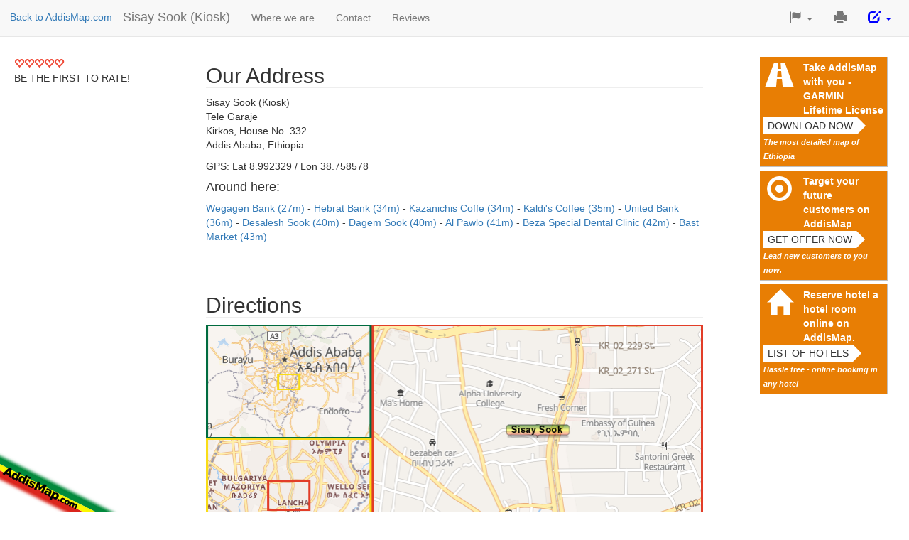

--- FILE ---
content_type: text/html; charset=utf-8
request_url: https://www.google.com/recaptcha/api2/aframe
body_size: 266
content:
<!DOCTYPE HTML><html><head><meta http-equiv="content-type" content="text/html; charset=UTF-8"></head><body><script nonce="nl4iabqVG91Dk3ccvjiVrA">/** Anti-fraud and anti-abuse applications only. See google.com/recaptcha */ try{var clients={'sodar':'https://pagead2.googlesyndication.com/pagead/sodar?'};window.addEventListener("message",function(a){try{if(a.source===window.parent){var b=JSON.parse(a.data);var c=clients[b['id']];if(c){var d=document.createElement('img');d.src=c+b['params']+'&rc='+(localStorage.getItem("rc::a")?sessionStorage.getItem("rc::b"):"");window.document.body.appendChild(d);sessionStorage.setItem("rc::e",parseInt(sessionStorage.getItem("rc::e")||0)+1);localStorage.setItem("rc::h",'1769293025978');}}}catch(b){}});window.parent.postMessage("_grecaptcha_ready", "*");}catch(b){}</script></body></html>